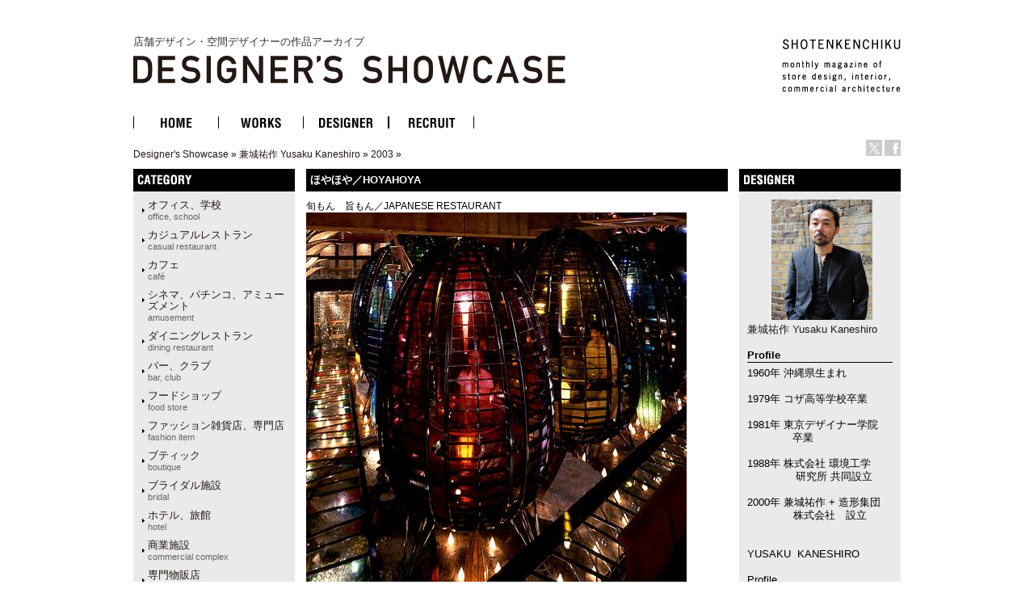

--- FILE ---
content_type: text/html
request_url: http://ds.shotenkenchiku.com/product_info.php/cPath/134_438/products_id/2632?osCsid=ea44432e5b8d14283bb1f2f1c8ab9512
body_size: 32332
content:
<!doctype html public "-//W3C//DTD HTML 4.01 Transitional//EN">
<html dir="LTR" lang="ja">
<head>

<!-- Google Tag Manager -->
<script>(function(w,d,s,l,i){w[l]=w[l]||[];w[l].push({'gtm.start':
new Date().getTime(),event:'gtm.js'});var f=d.getElementsByTagName(s)[0],
j=d.createElement(s),dl=l!='dataLayer'?'&l='+l:'';j.async=true;j.src=
'https://www.googletagmanager.com/gtm.js?id='+i+dl;f.parentNode.insertBefore(j,f);
})(window,document,'script','dataLayer','GTM-KN548TPQ');</script>
<!-- End Google Tag Manager -->

<!-- tmp -->
<meta http-equiv="Content-Type" content="text/html; charset=EUC-JP">
<title>店舗デザインの作品アーガイブ / デザイナーズショーケース -   ほやほや／HOYAHOYA</title>
<META NAME="Description" Content="デザイナーズ・ショーケースは、商店建築社が運営しているサイトで、飲食店の内装や店舗空間をデザインする日本の店舗デザイナーと空間デザイン、店舗デザインを紹介しています。">
<META NAME="Keywords" CONTENT="店舗デザイン,事例,デザイナー,内装,飲食店デザイン">
<meta name="verify-v1" content="D4fylNdpkhqjYeZgbHFce7nxp14Q1Cqjd0Q4D5eGXoE=" >
<link rel="SHORTCUT ICON" href="http://ds.shotenkenchiku.com/favicon.ico" />
<base href="http://ds.shotenkenchiku.com/">
<link rel="stylesheet" type="text/css" href="templates/default/stylesheet.css">
<script src="./templates/default/functions.js" type="text/javascript" language="javascript"></script>
<script src="./templates/default/heightLine.js" type="text/javascript" language="javascript"></script>
<script type="text/javascript" src="/templates/default/smartRollover.js"></script>

<!-- open window //-->
<script type="text/javascript"><!--
var preloadFlag = true;
function MM_openBrWindow(theURL,winName,features) { //v2.0
  win=window.open(theURL,winName,features);
  win.moveTo(0,0);
}
// --></script>
<!-- open window eof //-->

<script language="javascript"><!--
function popupWindow(url) {
win=  window.open(url,'popupWindow','toolbar=no,location=no,directories=no,status=no,menubar=no,scrollbars=no,resizable=yes,copyhistory=no,width=100,height=100,screenX=150,screenY=150,top=150,left=150')
win.moveTo(0,0);

}

var prime_win;

function popupWindow2(url) {

if(prime_win){
if(!prime_win.closed){
prime_win.location.href=url;
prime_win.focus();
}else{
prime_win=  window.open(url,'popupWindow','toolbar=no,location=no,directories=no,status=no,menubar=no,scrollbars=yes,resizable=yes,copyhistory=no,width=800,height=531,screenX=150,screenY=150,top=150,left=150')

}
}else{
prime_win=  window.open(url,'popupWindow','toolbar=no,location=no,directories=no,status=no,menubar=no,scrollbars=yes,resizable=yes,copyhistory=no,width=800,height=531,screenX=150,screenY=150,top=150,left=150')
}
prime_win.moveTo(0,0);
}
//--></script>
<!--
<script type="text/javascript">
var GB_ROOT_DIR = "http://ds.shotenkenchiku.com/templates/default/greybox/";
</script>
<script src="./templates/default/greybox/AJS.js" type="text/javascript" language="javascript"></script>
<script src="./templates/default/greybox/AJS_fx.js" type="text/javascript" language="javascript"></script>
<script src="./templates/default/greybox/gb_scripts.js" type="text/javascript" language="javascript"></script>
<link href="./templates/default/greybox/gb_styles.css" rel="stylesheet" type="text/css" />
-->
<script src="https://ajax.googleapis.com/ajax/libs/jquery/2.1.4/jquery.min.js"></script>
<link rel="stylesheet" type="text/css" href="./templates/default/lightbox2/lightbox.css" />
</head>

<body>
<!-- Google Tag Manager (noscript) -->
<noscript><iframe src="https://www.googletagmanager.com/ns.html?id=GTM-KN548TPQ"
height="0" width="0" style="display:none;visibility:hidden"></iframe></noscript>
<!-- End Google Tag Manager (noscript) -->
<div id="ie">
<div id="HTML">
<div id="Header"><!-- header //-->
<div id="header_img"><h1 class="logo-title"><a href="/default.php">店舗デザイン・空間デザイナーの作品アーカイブ<br><img src="/templates/default/images/DS_logo.gif" alt="店舗デザイン・空間デザイナーの作品アーカイブ　デザイナーズ・ショーケース"></a></h1>
<div id="sk_text"><a href="http://www.shotenkenchiku.com/" target="_blank"><img src="/templates/default/images/sk_text.gif" alt="SHOTENKENCHIKU"></a></div>
<div id="icon_bt" class="clearfix">
     	<li><a href="http://x.com/shotenkenchiku" target="_blank"><img src="/templates/default/images/icon_x.gif" width="20" height="20" alt="Twitter" /></a></li>
     	<li><a href="http://www.facebook.com/shotenkenchiku" target="_blank"><img src="/templates/default/images/icon_face.gif" width="20" height="20" alt="Facebook" /></a></li>
</div>
<div class="errorBox">
</div>
<!-- search & store //-->
</div><!-- header_img_eof //-->
<ul id="mainMenu" class="clearfix">
	<li><a href="http://ds.shotenkenchiku.com/default.php"><img src="/templates/default/images/bt_home_off.gif" alt="HOME"></a></li>
	<li><a href="http://ds.shotenkenchiku.com/products_new.php"><img src="/templates/default/images/bt_works_off.gif" alt="WORKS"></a></li>
	<li><a href="http://ds.shotenkenchiku.com/designers.php"><img src="/templates/default/images/bt_designer_off.gif" alt="DESIGNER"></a></li>
	<li><a href="http://www.id-job.jpn.com/" target="_blank"><img src="/templates/default/images/bt_recruit_off.gif" alt="RECRUIT"></a></li>
</ul>
<div id="bread"><a href="http://ds.shotenkenchiku.com" class="headerNavigation">Designer's Showcase</a> &raquo; <a href="http://ds.shotenkenchiku.com/default.php/cPath/134?osCsid=ea44432e5b8d14283bb1f2f1c8ab9512" class="headerNavigation">兼城祐作 Yusaku Kaneshiro</a> &raquo; <a href="http://ds.shotenkenchiku.com/default.php/cPath/134_438?osCsid=ea44432e5b8d14283bb1f2f1c8ab9512" class="headerNavigation">2003</a> &raquo; <a href="http://ds.shotenkenchiku.com/product_info.php/cPath/134_438/products_id/2632?osCsid=ea44432e5b8d14283bb1f2f1c8ab9512" class="headerNavigation"></a></div>
</div><!-- header_eof //-->
<div id="center" class="heightLine">
<div id="center_left" class="heightLine">
<div id="contents" class="heightLine">
<div  class="main_contents">
<!-- body_text //-->
<h3>ほやほや／HOYAHOYA</h3>
<span class="katagaki">旬もん　旨もん／JAPANESE RESTAURANT</span> 
  
<!-- <form name="cart_quantity" action="http://ds.shotenkenchiku.com/product_info.php/cPath/134_438/products_id/2632/action/add_product?osCsid=ea44432e5b8d14283bb1f2f1c8ab9512" method="post"> //-->
  
  
 <a href="images/bstore_134_2632_01.jpg" rel="gb_imageset[ほやほや／HOYAHOYA]" data-title=" ほやほや／HOYAHOYA" data-lightbox="photo"><img src="images/nstore_134_2632_01.jpg" /></a>        
  <div class="contents_car_content">
  

<div class="contents_car_content_img"><a href="images/bstore_134_2632_13_14.jpg" rel="gb_imageset[ほやほや／HOYAHOYA]" data-title=" ほやほや／HOYAHOYA" data-lightbox="photo"><img src="images/sstore_134_2632_13_14.jpg" /></a></div><div class="contents_car_content_img"><a href="images/bstore_134_2632_14_15.jpg" rel="gb_imageset[ほやほや／HOYAHOYA]" data-title=" ほやほや／HOYAHOYA" data-lightbox="photo"><img src="images/sstore_134_2632_14_15.jpg" /></a></div><div class="contents_car_content_img"><a href="images/bstore_134_2632_15_16.jpg" rel="gb_imageset[ほやほや／HOYAHOYA]" data-title=" ほやほや／HOYAHOYA" data-lightbox="photo"><img src="images/sstore_134_2632_15_16.jpg" /></a></div><div class="contents_car_content_img"><a href="images/bstore_134_2632_16_17.jpg" rel="gb_imageset[ほやほや／HOYAHOYA]" data-title=" ほやほや／HOYAHOYA" data-lightbox="photo"><img src="images/sstore_134_2632_16_17.jpg" /></a></div><br class="c-both">
<div class="contents_car_content_img"><a href="images/bstore_134_2632_1_02.jpg" rel="gb_imageset[ほやほや／HOYAHOYA]" data-title=" ほやほや／HOYAHOYA" data-lightbox="photo"><img src="images/sstore_134_2632_1_02.jpg" /></a></div><div class="contents_car_content_img"><a href="images/bstore_134_2632_2_03.jpg" rel="gb_imageset[ほやほや／HOYAHOYA]" data-title=" ほやほや／HOYAHOYA" data-lightbox="photo"><img src="images/sstore_134_2632_2_03.jpg" /></a></div><div class="contents_car_content_img"><a href="images/bstore_134_2632_3_04.jpg" rel="gb_imageset[ほやほや／HOYAHOYA]" data-title=" ほやほや／HOYAHOYA" data-lightbox="photo"><img src="images/sstore_134_2632_3_04.jpg" /></a></div><div class="contents_car_content_img"><a href="images/bstore_134_2632_4_05.jpg" rel="gb_imageset[ほやほや／HOYAHOYA]" data-title=" ほやほや／HOYAHOYA" data-lightbox="photo"><img src="images/sstore_134_2632_4_05.jpg" /></a></div><br class="c-both">
<div class="contents_car_content_img"><a href="images/bstore_134_2632_5_06.jpg" rel="gb_imageset[ほやほや／HOYAHOYA]" data-title=" ほやほや／HOYAHOYA" data-lightbox="photo"><img src="images/sstore_134_2632_5_06.jpg" /></a></div><div class="contents_car_content_img"><a href="images/bstore_134_2632_6_07.jpg" rel="gb_imageset[ほやほや／HOYAHOYA]" data-title=" ほやほや／HOYAHOYA" data-lightbox="photo"><img src="images/sstore_134_2632_6_07.jpg" /></a></div><div class="contents_car_content_img"><a href="images/bstore_134_2632_7_08.jpg" rel="gb_imageset[ほやほや／HOYAHOYA]" data-title=" ほやほや／HOYAHOYA" data-lightbox="photo"><img src="images/sstore_134_2632_7_08.jpg" /></a></div><div class="contents_car_content_img"><a href="images/bstore_134_2632_8_09.jpg" rel="gb_imageset[ほやほや／HOYAHOYA]" data-title=" ほやほや／HOYAHOYA" data-lightbox="photo"><img src="images/sstore_134_2632_8_09.jpg" /></a></div><br class="c-both">
<div class="contents_car_content_img"><a href="images/bstore_134_2632_9_10.jpg" rel="gb_imageset[ほやほや／HOYAHOYA]" data-title=" ほやほや／HOYAHOYA" data-lightbox="photo"><img src="images/sstore_134_2632_9_10.jpg" /></a></div><div class="contents_car_content_img"><a href="images/bstore_134_2632_10_11.jpg" rel="gb_imageset[ほやほや／HOYAHOYA]" data-title=" ほやほや／HOYAHOYA" data-lightbox="photo"><img src="images/sstore_134_2632_10_11.jpg" /></a></div><div class="contents_car_content_img"><a href="images/bstore_134_2632_11_12.jpg" rel="gb_imageset[ほやほや／HOYAHOYA]" data-title=" ほやほや／HOYAHOYA" data-lightbox="photo"><img src="images/sstore_134_2632_11_12.jpg" /></a></div><div class="contents_car_content_img"><a href="images/bstore_134_2632_12_13.jpg" rel="gb_imageset[ほやほや／HOYAHOYA]" data-title=" ほやほや／HOYAHOYA" data-lightbox="photo"><img src="images/sstore_134_2632_12_13.jpg" /></a></div><br class="c-both">
<div class="contents_car_content_img"></div>





<br class="c-both">
 </div>

<div class="contents_words">   

<!-- button -->
<div id="button-box" class="clearfix">
	<div class="fb-button">
	<div id="fb-root"></div><script src="http://connect.facebook.net/ja_JP/all.js#xfbml=1"></script><fb:like href="" send="false" layout="button_count" width="" show_faces="false" font=""></fb:like>
</div>

<div class="tw-button">
	<a href="http://twitter.com/share" class="twitter-share-button" data-count="horizontal" data-lang="ja">ツイート</a><script type="text/javascript" src="http://platform.twitter.com/widgets.js"></script>
	</div>
</div>
<!-- button -->


                
category:<a href="http://ds.shotenkenchiku.com/default.php?manufacturers_id=61">和食店<br /><span class="catS">japanese dining</span></a>
                                                                                  
               
<br>photo:石橋マサヒロ<br>
   

<div style="background-color: rgb(255, 255, 255); padding-top: 5px; padding-right: 5px; padding-bottom: 5px; padding-left: 5px; margin-top: 0px; margin-right: 0px; margin-bottom: 0px; margin-left: 0px; font-family: Arial, Verdana, sans-serif; font-size: 12px; ">
<div style="background-color: rgb(255, 255, 255); padding-top: 5px; padding-right: 5px; padding-bottom: 5px; padding-left: 5px; margin-top: 0px; margin-right: 0px; margin-bottom: 0px; margin-left: 0px; font-family: Arial, Verdana, sans-serif; font-size: 12px; ">
<div style="background-color: rgb(255, 255, 255); padding-top: 5px; padding-right: 5px; padding-bottom: 5px; padding-left: 5px; margin-top: 0px; margin-right: 0px; margin-bottom: 0px; margin-left: 0px; font-family: Arial, Verdana, sans-serif; font-size: 12px; ">
<meta charset="utf-8">
<div style="background-color: rgb(255, 255, 255); padding-top: 5px; padding-right: 5px; padding-bottom: 5px; padding-left: 5px; margin-top: 0px; margin-right: 0px; margin-bottom: 0px; margin-left: 0px; font-family: Arial, Verdana, sans-serif; font-size: 12px; ">
<p>つぼみ&rdquo;が演出する色気ある空間</p>
<p>ある夜、つぼみに包まれながら酒を飲んでいる夢を見た。翌朝、その幻想（？）をメモ用紙に書き留めた結果、形となったのが「ほやほや」である。水をしたため、砂を敷き込み、葉を茂らせ、花を咲かせ、明かりをともし、有機的で絶対感を持った&ldquo;つぼみ&rdquo;の形をテーマに表現することを試みることによって、「ほや ほや」は独特の色気を醸し出す空間に仕上がったのではないだろうか。机上で&ldquo;想像&rdquo;した形を具現化し&ldquo;創造&rdquo;する作業はそうたやすくはいかないもので、試行錯誤を要するが、構築と破壊を繰り返すことによって、新しい形が生まれたのではなかろうか。　</p>
<p>&nbsp;</p>
<p>｢ほや ほや」データ<br />
東京都渋谷区恵比寿西1丁目8-3&nbsp;<br />
クオリア恵比寿ウエスト地下1階</p>
<p>設計／兼城祐 作＋造形集団　兼城祐作　小松崎 &nbsp;充<br />
撮 影／石橋マサヒロ&nbsp;<br />
施工 ／トライ　出村勝次　中分秀雄</p>
<p>工事種別◎内外装　新築&nbsp;&nbsp;<br />
床面積◎208.8㎡（うち厨房30.3㎡）</p>
<p>工期◎2003年4月3日?6月21日<br />
施工協力◎厨房設備／大和厨設　鈴木&nbsp; 敬　家具／ゼル　中村健司</p>
</div>
</meta>
</div>
</div>
</div>
<br>
 
     <div style="background-color: rgb(255, 255, 255); padding-top: 5px; padding-right: 5px; padding-bottom: 5px; padding-left: 5px; margin-top: 0px; margin-right: 0px; margin-bottom: 0px; margin-left: 0px; font-family: Arial, Verdana, sans-serif; font-size: 12px; ">
<div style="background-color: rgb(255, 255, 255); padding-top: 5px; padding-right: 5px; padding-bottom: 5px; padding-left: 5px; margin-top: 0px; margin-right: 0px; margin-bottom: 0px; margin-left: 0px; font-family: Arial, Verdana, sans-serif; font-size: 12px; ">
<div style="background-color: rgb(255, 255, 255); padding-top: 5px; padding-right: 5px; padding-bottom: 5px; padding-left: 5px; margin-top: 0px; margin-right: 0px; margin-bottom: 0px; margin-left: 0px; font-family: Arial, Verdana, sans-serif; font-size: 12px; ">
<meta charset="utf-8">
<div style="background-color: rgb(255, 255, 255); padding-top: 5px; padding-right: 5px; padding-bottom: 5px; padding-left: 5px; margin-top: 0px; margin-right: 0px; margin-bottom: 0px; margin-left: 0px; font-family: Arial, Verdana, sans-serif; font-size: 12px; ">
<p>主な仕上げ材料<br />
外部面看板◎H鋼CL&phi;100組みタモ無垢材OSウレタン仕上げ貼り<br />
サイン◎カリン耳付き無垢材クリア仕上げの上ロゴ墨入り彫り文字<br />
床◎モルタル金ゴテ押さえの上割石乱貼り（アドヴァン）スチール組みの上強化ガラスt12敷き　一部池・石庭／玉石敷き込み　鉄骨組みラワン合板下地カーペット敷き<br />
壁◎PBt12.5下地スチール錆鉄板t2ウレタンクリア仕上げ　和紙ちぎり絵貼りウレタン仕上げ　　楠コブ練り付けクリア仕上げ　<br />
天井◎PBt12.5下地藁スサ入り珪藻土仕上げ　割れミラー貼り　<br />
家具◎カウンター天板／カリン耳付き無垢材t80オイルフィニッシュ仕上げ一部テーブル天板／モンキーポット無垢材t60 パーティション／スチール錆鉄板t2クリア仕上げの上クラッシュガラス挟み込み（内照式）つぼみ形ブース：黒革スチール組み板ガラス挟み込み＋蛍光エージング塗装仕上げ　テーブル天板／強化ガラスt7&times;2蛍光アクリル挟み込み<br />
&nbsp;</p>
<p>&nbsp;</p>
</div>
</meta>
</div>
</div>
</div>
           
              
       
      
      
       
 
</div>

  
</div>
<br class="c-both">
</div><!--end contens //-->
<div id="column_left" class="heightLine"><!-- left_navigation //-->
<div class="sidebar">
<!-- categories //-->


<div class="left_keyword">
<h2>CATEGORY</h2>
<div class="box_contents">
<!-- <form name="manufacturers" action="http://ds.shotenkenchiku.com/default.php" method="get">
    <li><a href="http://ds.shotenkenchiku.com/default.php/manufacturers_id/51?osCsid=ea44432e5b8d14283bb1f2f1c8ab9512">オフィス、学校<br><span class=catS>office, school</span></a><br></li><li><a href="http://ds.shotenkenchiku.com/default.php/manufacturers_id/63?osCsid=ea44432e5b8d14283bb1f2f1c8ab9512">カジュアルレストラン<br><span class="catS">casual restaurant</span></a><br></li><li><a href="http://ds.shotenkenchiku.com/default.php/manufacturers_id/64?osCsid=ea44432e5b8d14283bb1f2f1c8ab9512">カフェ<br><span class="catS">café</span></a><br></li><li><a href="http://ds.shotenkenchiku.com/default.php/manufacturers_id/54?osCsid=ea44432e5b8d14283bb1f2f1c8ab9512">シネマ、パチンコ、アミューズメント<br><span class="catS">amusement</span></a><br></li><li><a href="http://ds.shotenkenchiku.com/default.php/manufacturers_id/31?osCsid=ea44432e5b8d14283bb1f2f1c8ab9512">ダイニングレストラン<br><span class="catS">dining restaurant</span></a><br></li><li><a href="http://ds.shotenkenchiku.com/default.php/manufacturers_id/26?osCsid=ea44432e5b8d14283bb1f2f1c8ab9512">バー、クラブ<br><span class="catS">bar, club</span></a><br></li><li><a href="http://ds.shotenkenchiku.com/default.php/manufacturers_id/57?osCsid=ea44432e5b8d14283bb1f2f1c8ab9512">フードショップ<br><span class="catS">food store</span></a><br></li><li><a href="http://ds.shotenkenchiku.com/default.php/manufacturers_id/59?osCsid=ea44432e5b8d14283bb1f2f1c8ab9512">ファッション雑貨店、専門店<br><span class="catS">fashion item</span></a><br></li><li><a href="http://ds.shotenkenchiku.com/default.php/manufacturers_id/32?osCsid=ea44432e5b8d14283bb1f2f1c8ab9512">ブティック<br><span class="catS">boutique</span></a><br></li><li><a href="http://ds.shotenkenchiku.com/default.php/manufacturers_id/53?osCsid=ea44432e5b8d14283bb1f2f1c8ab9512">ブライダル施設<br><span class="catS">bridal</span></a><br></li><li><a href="http://ds.shotenkenchiku.com/default.php/manufacturers_id/34?osCsid=ea44432e5b8d14283bb1f2f1c8ab9512">ホテル、旅館<br><span class="catS">hotel</span></a><br></li><li><a href="http://ds.shotenkenchiku.com/default.php/manufacturers_id/55?osCsid=ea44432e5b8d14283bb1f2f1c8ab9512">商業施設<br><span class="catS">commercial complex</span></a><br></li><li><a href="http://ds.shotenkenchiku.com/default.php/manufacturers_id/58?osCsid=ea44432e5b8d14283bb1f2f1c8ab9512">専門物販店<br><span class="catS">specialty store</span></a><br></li><li><a href="http://ds.shotenkenchiku.com/default.php/manufacturers_id/52?osCsid=ea44432e5b8d14283bb1f2f1c8ab9512">病院、クリニック<br><span class="catS">hospital, clinic</span></a><br></li><li><a href="http://ds.shotenkenchiku.com/default.php/manufacturers_id/56?osCsid=ea44432e5b8d14283bb1f2f1c8ab9512">理美容、エステ・スパ、リラクセーション<br><span class="catS">hair salon</span></a><br></li><li><a href="http://ds.shotenkenchiku.com/default.php/manufacturers_id/61?osCsid=ea44432e5b8d14283bb1f2f1c8ab9512">和食店<br /><span class="catS">japanese dining</span></a><br></li><li><a href="http://ds.shotenkenchiku.com/default.php/manufacturers_id/38?osCsid=ea44432e5b8d14283bb1f2f1c8ab9512">その他（ショールーム、ギャラリー、ミュージアム、プロダクト）<br><span class="catS">etc</span></a><br></li>
        </form>
 //-->

    <ul id="box_contents_left">
 <li><a href="http://ds.shotenkenchiku.com/default.php/manufacturers_id/51?osCsid=ea44432e5b8d14283bb1f2f1c8ab9512">オフィス、学校<br><span class=catS>office, school</span></a><br></li><li><a href="http://ds.shotenkenchiku.com/default.php/manufacturers_id/63?osCsid=ea44432e5b8d14283bb1f2f1c8ab9512">カジュアルレストラン<br><span class="catS">casual restaurant</span></a><br></li><li><a href="http://ds.shotenkenchiku.com/default.php/manufacturers_id/64?osCsid=ea44432e5b8d14283bb1f2f1c8ab9512">カフェ<br><span class="catS">café</span></a><br></li><li><a href="http://ds.shotenkenchiku.com/default.php/manufacturers_id/54?osCsid=ea44432e5b8d14283bb1f2f1c8ab9512">シネマ、パチンコ、アミューズメント<br><span class="catS">amusement</span></a><br></li><li><a href="http://ds.shotenkenchiku.com/default.php/manufacturers_id/31?osCsid=ea44432e5b8d14283bb1f2f1c8ab9512">ダイニングレストラン<br><span class="catS">dining restaurant</span></a><br></li><li><a href="http://ds.shotenkenchiku.com/default.php/manufacturers_id/26?osCsid=ea44432e5b8d14283bb1f2f1c8ab9512">バー、クラブ<br><span class="catS">bar, club</span></a><br></li><li><a href="http://ds.shotenkenchiku.com/default.php/manufacturers_id/57?osCsid=ea44432e5b8d14283bb1f2f1c8ab9512">フードショップ<br><span class="catS">food store</span></a><br></li><li><a href="http://ds.shotenkenchiku.com/default.php/manufacturers_id/59?osCsid=ea44432e5b8d14283bb1f2f1c8ab9512">ファッション雑貨店、専門店<br><span class="catS">fashion item</span></a><br></li><li><a href="http://ds.shotenkenchiku.com/default.php/manufacturers_id/32?osCsid=ea44432e5b8d14283bb1f2f1c8ab9512">ブティック<br><span class="catS">boutique</span></a><br></li><li><a href="http://ds.shotenkenchiku.com/default.php/manufacturers_id/53?osCsid=ea44432e5b8d14283bb1f2f1c8ab9512">ブライダル施設<br><span class="catS">bridal</span></a><br></li><li><a href="http://ds.shotenkenchiku.com/default.php/manufacturers_id/34?osCsid=ea44432e5b8d14283bb1f2f1c8ab9512">ホテル、旅館<br><span class="catS">hotel</span></a><br></li><li><a href="http://ds.shotenkenchiku.com/default.php/manufacturers_id/55?osCsid=ea44432e5b8d14283bb1f2f1c8ab9512">商業施設<br><span class="catS">commercial complex</span></a><br></li><li><a href="http://ds.shotenkenchiku.com/default.php/manufacturers_id/58?osCsid=ea44432e5b8d14283bb1f2f1c8ab9512">専門物販店<br><span class="catS">specialty store</span></a><br></li><li><a href="http://ds.shotenkenchiku.com/default.php/manufacturers_id/52?osCsid=ea44432e5b8d14283bb1f2f1c8ab9512">病院、クリニック<br><span class="catS">hospital, clinic</span></a><br></li><li><a href="http://ds.shotenkenchiku.com/default.php/manufacturers_id/56?osCsid=ea44432e5b8d14283bb1f2f1c8ab9512">理美容、エステ・スパ、リラクセーション<br><span class="catS">hair salon</span></a><br></li><li><a href="http://ds.shotenkenchiku.com/default.php/manufacturers_id/61?osCsid=ea44432e5b8d14283bb1f2f1c8ab9512">和食店<br /><span class="catS">japanese dining</span></a><br></li><li><a href="http://ds.shotenkenchiku.com/default.php/manufacturers_id/38?osCsid=ea44432e5b8d14283bb1f2f1c8ab9512">その他（ショールーム、ギャラリー、ミュージアム、プロダクト）<br><span class="catS">etc</span></a><br></li>
</ul>
</div>
</div>






<!-- search //-->
<!--
<h2></h2>
<div class="ca_contents">
        <form name="quick_find" action="" method="get"></form></div>    
 //-->
<!-- search_eof //-->



<!-- whats_new //-->
<div class="left_recom">
<h2>おすすめの作品</h2>
<div class="box_contents">
<a href="http://ds.shotenkenchiku.com/products_new.php?osCsid=ea44432e5b8d14283bb1f2f1c8ab9512">
<!--<img src="templates/default/images/infobox/arrow_right.gif" border="0" alt="全作品表示" title=" 全作品表示 " width="12" height="10"></a><img src="templates/default/images/pixel_trans.gif" border="0" alt="" width="11" height="14">-->
  <a href="http://ds.shotenkenchiku.com/product_info.php/products_id/24763?osCsid=ea44432e5b8d14283bb1f2f1c8ab9512"><img src="images/sstore_1110_24763_SAIKABO4.jpg" border="0" alt="ModernKoreanRestaurant SAIKABO<br>妻家房 アトレ恵比寿" title=" ModernKoreanRestaurant SAIKABO<br>妻家房 アトレ恵比寿 " width="120" height="179"></a><br><a href="http://ds.shotenkenchiku.com/product_info.php/products_id/24763?osCsid=ea44432e5b8d14283bb1f2f1c8ab9512">ModernKoreanRestaurant SAIKABO<br>妻家房 アトレ恵比寿</a><br>
</div> 
</div>
<!-- whats_new_eof //-->


<!-- information //-->
<div class="left_info">
<h2>INFORMATION</h2>
<div class="box_contents">
<!--    <a href="http://ds.shotenkenchiku.com/help.php?osCsid=ea44432e5b8d14283bb1f2f1c8ab9512">ご予約方法</a><br> //-->

  
<!--        <a href="http://ds.shotenkenchiku.com/privacy.php?osCsid=ea44432e5b8d14283bb1f2f1c8ab9512">個人情報保護方針</a><br> //-->
<!--        <a href="http://ds.shotenkenchiku.com/conditions.php?osCsid=ea44432e5b8d14283bb1f2f1c8ab9512">利用規約</a><hr size=1> //-->
     <a href="http://ds.shotenkenchiku.com/html.php/topic_id/25">DESIGNER’S SHOWCASEについて</a><br>
 </div>   
 </div>        
<!-- information_eof //-->
<!-- subscribers //-->
<!-- <h2>メールマガジン</h2> //-->
<!-- <div class="box_contents"> //-->
<!-- <a href="http://ds.shotenkenchiku.com/newsletters.php?osCsid=ea44432e5b8d14283bb1f2f1c8ab9512">メルマガの購読・解除</a> //-->
  
<!--   <//-->
<!--   </div> <//-->
<!-- subscribers_eof //-->

</div>    
</div><!-- left_navigation_eof //-->
<br class="c-both">
</div><!--  center_left eof//-->
<div id="column_right" class="heightLine"><!-- right_navigation //-->
<div class="sidebar">
<div class="right_list">

<!-- /designers list -->


<!-- company list -->
<!-- /company list -->


  <div id="sp">
<!-- specials //-->
<h2>BOX_HEADING_DESIGNER</h2>
<div class="box_contents">
<a href="http://ds.shotenkenchiku.com/default.php/cPath/134"><img class="de_photo" src="images/kaneshiro_s.jpg" border="0"></a><br><a href="http://ds.shotenkenchiku.com/default.php/cPath/134">兼城祐作 Yusaku Kaneshiro</a><br><br>
<h4>Profile</h4>1960年 沖縄県生まれ<br />
<br />
1979年 コザ高等学校卒業<br />
<br />
1981年 東京デザイナー学院<br />
&nbsp;&nbsp; &nbsp; &nbsp; &nbsp; &nbsp; &nbsp; &nbsp;卒業<br />
<br />
1988年 株式会社 環境工学<br />
&nbsp;&nbsp; &nbsp; &nbsp; &nbsp; &nbsp; &nbsp; &nbsp; 研究所 共同設立<br />
<br />
2000年 兼城祐作 + 造形集団<br />
&nbsp;&nbsp; &nbsp; &nbsp; &nbsp; &nbsp; 　株式会社　設立<br />
<br />
<br />
YUSAKU &nbsp;KANESHIRO<br />
<br />
Profile<br />
<br />
1960 &nbsp;Born in Okinawa.<br />
<br />
1979 &nbsp;Graduate from <br />
&nbsp;&nbsp; &nbsp; &nbsp; &nbsp; &nbsp; &nbsp; Okinawa&nbsp;prefectural<br />
&nbsp;&nbsp; &nbsp; &nbsp; &nbsp; &nbsp; &nbsp; &nbsp; &nbsp; &nbsp;Koza high school.<br />
<br />
1981 &nbsp;Graduate from <br />
&nbsp;&nbsp; &nbsp; &nbsp; &nbsp; &nbsp; TOKYO DESIGNER <br />
&nbsp;&nbsp; &nbsp; &nbsp; &nbsp; &nbsp; &nbsp; &nbsp; &nbsp; &nbsp; GAKUIN college.<br />
<br />
1988 &nbsp;Joint established <br />
&nbsp;&nbsp; &nbsp; &nbsp; &nbsp; &nbsp; &nbsp;PLANNING AND <br />
&nbsp;&nbsp; &nbsp; &nbsp; &nbsp; &nbsp; &nbsp;ANALYSIS &nbsp;<br />
&nbsp;&nbsp; &nbsp; &nbsp; &nbsp; &nbsp; &nbsp;FOR ENVIRONMENT.<br />
<br />
2000 &nbsp;Established <br />
&nbsp;&nbsp; &nbsp; &nbsp; &nbsp; &nbsp; YUSAKU KANESHIRO<br />
&nbsp;&nbsp; &nbsp; &nbsp; &nbsp;+ZOKEI-SYUDAN Co,Ltd.<br><br><h4>Company</h4><a href="http://www.zokei-syudan.co.jp" target="_blank">兼城祐作+造形集団株式会社</a><br><a href="http://www.zokei-syudan.co.jp" target="_blank">http://www.zokei-syudan.co.jp</a><br><br><h4>Info</h4><div style="background-color: rgb(255, 255, 255); padding-top: 5px; padding-right: 5px; padding-bottom: 5px; padding-left: 5px; margin-top: 0px; margin-right: 0px; margin-bottom: 0px; margin-left: 0px; font-family: Arial, Verdana, sans-serif; font-size: 12px; ">
<div style="background-color: rgb(255, 255, 255); padding-top: 5px; padding-right: 5px; padding-bottom: 5px; padding-left: 5px; margin-top: 0px; margin-right: 0px; margin-bottom: 0px; margin-left: 0px; font-family: Arial, Verdana, sans-serif; font-size: 12px; ">&nbsp;&nbsp; &nbsp; &nbsp; &nbsp; 商店建築社増刊<br />
&nbsp;&nbsp; &nbsp; &nbsp; &nbsp; &nbsp; DESIGNER'S&nbsp;<br />
&nbsp;&nbsp; &nbsp; &nbsp; SHOWCASE Vol.5<br />
<span style="font-size: larger; "><span style="color: rgb(0, 0, 255); "><a href="http://www.shotenkenchiku.com/products/detail.php?product_id=99" target="" title=""><u><span style="color: rgb(0, 255, 255); ">『Yusaku Kaneshiro』</span></u></a></span></span><br />
<span style="color: rgb(255, 0, 0); "><font size="2"><strong>&nbsp;&nbsp; &nbsp; &nbsp; &nbsp;絶賛発売中！！<br />
<br />
<br type="_moz" />
</strong></font></span></div>
</div><br>







</div><!-- specials_div_eof //-->
</div>
          
<!-- specials_eof //-->



 <!-- shopping_cart_eof //-->
 
  



<br><br>
<div class="right_mail">
<h2>Contact</h2>
<div class="right_mailT">
<a href="mailto:zokei@dream.ocn.ne.jp">兼城祐作 Yusaku Kaneshiroへのお問い合わせ・お見積もりはこちら</a>
</div>
</div>
<br><br>


<div class="right_ma">
<!-- manufacturer_info //-->
<h2>ジャンル情報</h2>
<div class="box_contents">
<a href="http://ds.shotenkenchiku.com/default.php/manufacturers_id/61?osCsid=ea44432e5b8d14283bb1f2f1c8ab9512">このジャンルの他の作品</a><br>
</div>
<!-- manufacturer_info_eof //-->
</div>



<!-- notifications //-->
<!--          <tr> -->
<!--             <td> -->
<!-- <table border="0" width="100%" cellspacing="0" cellpadding="0"> -->
<!--  <tr> -->
<!--    <td height="14" class="infoBoxHeading"><img src="templates/default/images/infobox/corner_right_left.gif" border="0" alt="" width="11" height="14"></td> -->
<!--    <td width="100%" height="14" class="infoBoxHeading">E-Mailでお知らせ</td> -->
<!--     <td height="14" class="infoBoxHeading" nowrap><a href="http://ds.shotenkenchiku.com/product_notifications.php?osCsid=ea44432e5b8d14283bb1f2f1c8ab9512"><img src="templates/default/images/infobox/arrow_right.gif" border="0" alt="全作品表示" title=" 全作品表示 " width="12" height="10"></a><img src="templates/default/images/pixel_trans.gif" border="0" alt="" width="11" height="14"></td> -->
<!--  </tr> -->
<!-- </table> -->
<!-- <table border="0" width="100%" cellspacing="0" cellpadding="1" class="infoBox"> -->
<!--   <tr> -->
<!--    <td><table border="0" width="100%" cellspacing="0" cellpadding="3" class="infoBoxContents"> -->
<!--  <tr> -->
<!--    <td><img src="templates/default/images/pixel_trans.gif" border="0" alt="" width="100%" height="1"></td> -->
<!--  </tr> -->
<!--  <tr> -->
<!--    <td class="boxText"><table border="0" cellspacing="0" cellpadding="2"><tr><td class="boxText"><a href="http://ds.shotenkenchiku.com/product_info.php/cPath/134_438/products_id/2632/action/notify?osCsid=ea44432e5b8d14283bb1f2f1c8ab9512"><img src="templates/default/images/box_products_notifications.gif" border="0" alt="お知らせの設定" title=" お知らせの設定 " width="50" height="50"></a></td><td class="boxText"><a href="http://ds.shotenkenchiku.com/product_info.php/cPath/134_438/products_id/2632/action/notify?osCsid=ea44432e5b8d14283bb1f2f1c8ab9512"><b>ほやほや／HOYAHOYA</b>の最新情報を知らせて!</a></td></tr></table></td> -->
<!--  </tr> -->
<!--  <tr> -->
<!--    <td><img src="templates/default/images/pixel_trans.gif" border="0" alt="" width="100%" height="1"></td> -->
<!--  </tr> -->
<!-- </table> -->
<!-- </td> -->
<!--  </tr> -->
<!-- </table> -->
<!--            </td> -->
<!--          </tr> -->
<!-- notifications_eof //-->






 
<!--
reviews 
<div class="right_review">
<h2>レビュー</h2>
<div class="box_contents">
<a href="http://ds.shotenkenchiku.com/product_reviews_write.php/products_id/2632?osCsid=ea44432e5b8d14283bb1f2f1c8ab9512"><img src="templates/default/images/box_write_review.gif" border="0" alt="レビューを書く" title=" レビューを書く " width="50" height="48"></a><a href="http://ds.shotenkenchiku.com/product_reviews_write.php/products_id/2632?osCsid=ea44432e5b8d14283bb1f2f1c8ab9512">このメニューについてのレビューを書きませんか?
<!-- reviews_eof 
</div>
</div>
//-->












</div>
</div><!-- right_navigation_eof //-->
<br class="c-both">
</div><!-- center eof//-->

<!-- footer //-->
<div id="footer" class="clearfix">
<!--2026年1月22日 木曜日&nbsp;&nbsp;
94070491 アクセス (2017年2月11日 土曜日 より)&nbsp;&nbsp;
<br>
-->
<div id="privacy">
<p><a href="http://ds.shotenkenchiku.com/html.php/topic_id/28">運営会社</a> ｜ <a href="http://www.shotenkenchiku.com/contact/">お問い合わせ</a> ｜ <a href="http://ds.shotenkenchiku.com/rss.php">新着RSS</a> ｜ <a href="http://ds.shotenkenchiku.com/site_map.php">サイトマップ</a> ｜ <a href="http://ds.shotenkenchiku.com/html.php/topic_id/26">個人情報保護方針</a> ｜ <a href="http://ds.shotenkenchiku.com/html.php/topic_id/27">利用規約</a></p>
</div>
<div id="copyright-img">
 <a href="http://www.shotenkenchiku.com/" target="_blank"><img src="http://ds.shotenkenchiku.com/templates/default/images/footer_logo.gif" alt="株式会社　商店建築社"></a>
</div>
<div id="copyright">
 <p>COPYRIGHT 2017<br>SHOTENKENCHIKU-SHA Publishing co.,ltd.</p>
</div>
<br><br>
</div><!-- footer_eof //-->

</div><!-- HTML_eof //-->
</div><!-- ie_eof //-->
<script src="./templates/default/lightbox2/lightbox.min.js" type="text/javascript"></script>
</body>
</html>